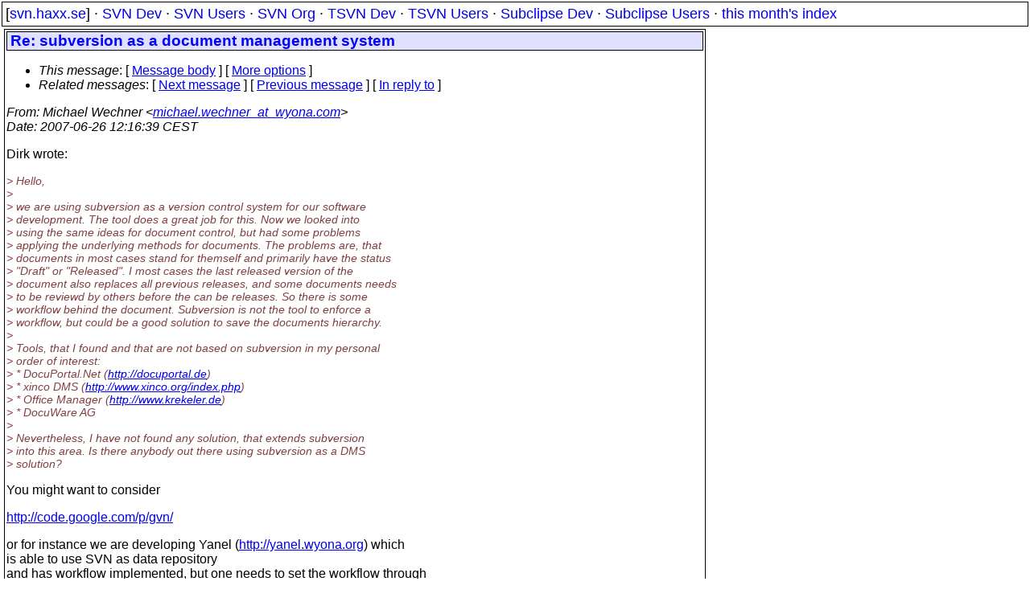

--- FILE ---
content_type: text/html
request_url: https://svn.haxx.se/users/archive-2007-06/0904.shtml
body_size: 2500
content:
<!DOCTYPE HTML PUBLIC "-//W3C//DTD HTML 4.01 Transitional//EN" "http://www.w3.org/TR/html4/loose.dtd">
<html lang="en">
<head>
<title>Subversion Users: Re: subversion as a document management system</title>
<link rel="STYLESHEET" type="text/css" href="/svn.css">
</head>
<body>
<div class="topmenu">
[<a href="/">svn.haxx.se</a>] &middot;
<a href="/dev/">SVN Dev</a> &middot;
<a href="/users/">SVN Users</a> &middot;
<a href="/org/">SVN Org</a> &middot;
<a href="/tsvn/">TSVN Dev</a> &middot;
<a href="/tsvnusers/">TSVN Users</a> &middot;
<a href="/subdev/">Subclipse Dev</a> &middot;
<a href="/subusers/">Subclipse Users</a> &middot;
<a href="./">this month's index</a>
</div>
<table><tr valign="top"><td>
<div class="box">


<div class="head">
<h1>Re: subversion as a document management system</h1>
<!-- received="Tue Jun 26 12:16:37 2007" -->
<!-- isoreceived="20070626101637" -->
<!-- sent="Tue, 26 Jun 2007 12:16:39 +0200" -->
<!-- isosent="20070626101639" -->
<!-- name="Michael Wechner" -->
<!-- email="michael.wechner_at_wyona.com" -->
<!-- subject="Re: subversion as a document management system" -->
<!-- id="4680E787.3000708@wyona.com" -->
<!-- charset="us-ascii" -->
<!-- inreplyto="46803441.4050203&#64;nogga.de" -->
<!-- expires="-1" -->
<map id="navbar" name="navbar">
<ul class="links">
<li>
<dfn>This message</dfn>:
[ <a href="#start" name="options1" id="options1" tabindex="1">Message body</a> ]
 [ <a href="#options2">More options</a> ]
</li>
<li>
<dfn>Related messages</dfn>:
<!-- unext="start" -->
[ <a href="0905.shtml" title="Ryan Schmidt: &quot;Re: question on auto-props&quot;">Next message</a> ]
[ <a href="0903.shtml" title="David Kastrup: &quot;Re: parsing svn proplist -Rv&quot;">Previous message</a> ]
[ <a href="0886.shtml" title="Dirk: &quot;subversion as a document management system&quot;">In reply to</a> ]
<!-- unextthread="start" -->
<!-- ureply="end" -->
</li>
</ul>
</map>
</div>
<!-- body="start" -->
<div class="mail">
<address class="headers">
<span id="from">
<dfn>From</dfn>: Michael Wechner &lt;<a href="mailto:michael.wechner_at_wyona.com?Subject=Re:%20subversion%20as%20a%20document%20management%20system">michael.wechner_at_wyona.com</a>&gt;
</span><br />
<span id="date"><dfn>Date</dfn>: 2007-06-26 12:16:39 CEST</span><br />
</address>
<p>
Dirk wrote:
<br />
<p><em class="quotelev1">&gt; Hello,
</em><br />
<em class="quotelev1">&gt;
</em><br />
<em class="quotelev1">&gt; we are using subversion as a version control system for our software
</em><br />
<em class="quotelev1">&gt; development. The tool does a great job for this. Now we looked into
</em><br />
<em class="quotelev1">&gt; using the same ideas for document control, but had some problems
</em><br />
<em class="quotelev1">&gt; applying the underlying methods for documents. The problems are, that
</em><br />
<em class="quotelev1">&gt; documents in most cases stand for themself and primarily have the status
</em><br />
<em class="quotelev1">&gt; &quot;Draft&quot; or &quot;Released&quot;. I most cases the last released version of the
</em><br />
<em class="quotelev1">&gt; document also replaces all previous releases, and some documents needs
</em><br />
<em class="quotelev1">&gt; to be reviewd by others before the can be releases. So there is some
</em><br />
<em class="quotelev1">&gt; workflow behind the document. Subversion is not the tool to enforce a
</em><br />
<em class="quotelev1">&gt; workflow, but could be a good solution to save the documents hierarchy.
</em><br />
<em class="quotelev1">&gt;
</em><br />
<em class="quotelev1">&gt; Tools, that I found and that are not based on subversion in my personal
</em><br />
<em class="quotelev1">&gt; order of interest:
</em><br />
<em class="quotelev1">&gt; * DocuPortal.Net (<a href="http://docuportal.de">http://docuportal.de</a>)
</em><br />
<em class="quotelev1">&gt; * xinco DMS (<a href="http://www.xinco.org/index.php">http://www.xinco.org/index.php</a>)
</em><br />
<em class="quotelev1">&gt; * Office Manager (<a href="http://www.krekeler.de">http://www.krekeler.de</a>)
</em><br />
<em class="quotelev1">&gt; * DocuWare AG
</em><br />
<em class="quotelev1">&gt;
</em><br />
<em class="quotelev1">&gt; Nevertheless, I have not found any solution, that extends subversion
</em><br />
<em class="quotelev1">&gt; into this area. Is there anybody out there using subversion as a DMS
</em><br />
<em class="quotelev1">&gt; solution?
</em><br />
<p><p>You might want to consider
<br />
<p><a href="http://code.google.com/p/gvn/">http://code.google.com/p/gvn/</a>
<br />
<p>or for instance we are developing Yanel (<a href="http://yanel.wyona.org">http://yanel.wyona.org</a>) which 
<br />
is able to use SVN as data repository
<br />
and has workflow implemented, but one needs to set the workflow through 
<br />
its webinterface or through Yulup (<a href="http://www.yulup.org">http://www.yulup.org</a>)
<br />
<p>HTH
<br />
<p>Michael
<br />
<p><em class="quotelev1">&gt;
</em><br />
<em class="quotelev1">&gt; Best regards
</em><br />
<em class="quotelev1">&gt; Dirk
</em><br />
<em class="quotelev1">&gt;
</em><br />
<em class="quotelev1">&gt; ---------------------------------------------------------------------
</em><br />
<em class="quotelev1">&gt; To unsubscribe, e-mail: users-unsubscribe&#64;subversion&#46;<!--nospam-->tigris.org
</em><br />
<em class="quotelev1">&gt; For additional commands, e-mail: users-help&#64;subversion&#46;<!--nospam-->tigris.org
</em><br />
<em class="quotelev1">&gt;
</em><br />
<em class="quotelev1">&gt;
</em><br />
<p><p><pre>
-- 
Michael Wechner
Wyona      -   Open Source Content Management - Yanel, Yulup
<a href="http://www.wyona.com">http://www.wyona.com</a>
michael.wechner&#64;wyona&#46;<!--nospam-->com, michi&#64;apache&#46;<!--nospam-->org
+41 44 272 91 61
---------------------------------------------------------------------
To unsubscribe, e-mail: users-unsubscribe&#64;subversion&#46;<!--nospam-->tigris.org
For additional commands, e-mail: users-help&#64;subversion&#46;<!--nospam-->tigris.org
</pre>
<span id="received"><dfn>Received on</dfn> Tue Jun 26 12:16:37 2007</span>
</div>
<!-- body="end" -->
<div class="foot">
<map id="navbarfoot" name="navbarfoot" title="Related messages">
<ul class="links">
<li><dfn>This message</dfn>: [ <a href="#start">Message body</a> ]</li>
<!-- lnext="start" -->
<li><dfn>Next message</dfn>: <a href="0905.shtml" title="Next message in the list">Ryan Schmidt: "Re: question on auto-props"</a></li>
<li><dfn>Previous message</dfn>: <a href="0903.shtml" title="Previous message in the list">David Kastrup: "Re: parsing svn proplist -Rv"</a></li>
<li><dfn>In reply to</dfn>: <a href="0886.shtml" title="Message to which this message replies">Dirk: "subversion as a document management system"</a></li>
<!-- lnextthread="start" -->
<!-- lreply="end" -->
</ul>
<ul class="links">
<li><a name="options2" id="options2"></a><dfn>Contemporary messages sorted</dfn>: [ <a href="date.shtml#904" title="Contemporary messages by date">By Date</a> ] [ <a href="index.shtml#904" title="Contemporary discussion threads">By Thread</a> ] [ <a href="subject.shtml#904" title="Contemporary messages by subject">By Subject</a> ] [ <a href="author.shtml#904" title="Contemporary messages by author">By Author</a> ] [ <a href="attachment.shtml" title="Contemporary messages by attachment">By messages with attachments</a> ]</li>
</ul>
</map>
</div>
<!-- trailer="footer" -->
</div>
</td><td>
</td></tr></table>
<p>
 This is an archived mail posted to the <a href="/users/">Subversion Users</a>
 mailing list.</p>
<p>This site is subject to the Apache <a href="https://privacy.apache.org/policies/privacy-policy-public.html">Privacy Policy</a> and the Apache <a href="https://www.apache.org/foundation/public-archives.html">Public Forum Archive Policy</a>.



